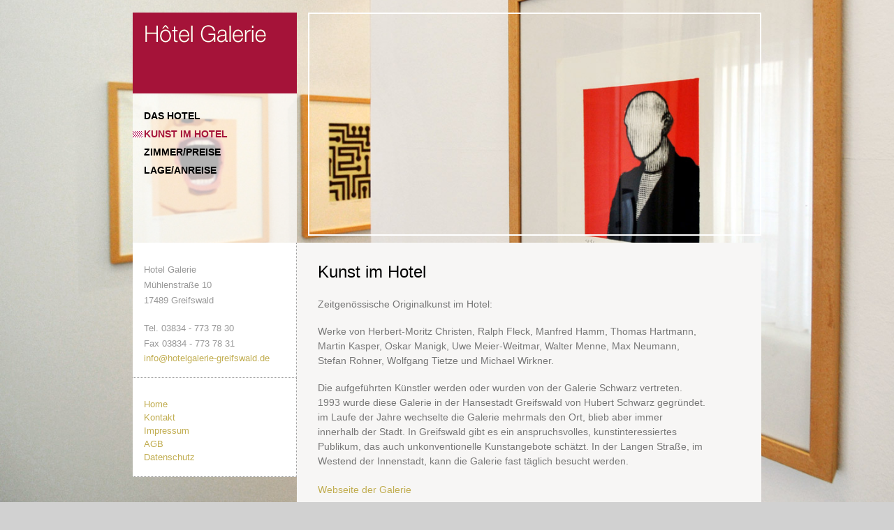

--- FILE ---
content_type: text/html
request_url: https://www.hotelgalerie.de/kunst-im-hotel.html
body_size: 2975
content:
<html lang="de">
<head>

      <meta charset="utf-8">
    <title>Originalkunst - Hotel Galerie</title>
    <base href="https://www.hotelgalerie.de/">

          <meta name="robots" content="index,follow">
      <meta name="description" content="Das Hotel befindet sich in der Altstadt Greifswalds nahe des Marktplatzes. Es erwartet sie eine helle, freundliche Einrichtung, Originalkunst, und ein gutes Frühstück im Haus.">
      <meta name="keywords" content="">
      <meta name="generator" content="Contao Open Source CMS">
    
    <meta name="viewport" content="width=device-width,initial-scale=1.0">
    <style>#wrapper{width:900px;margin:0 auto}#header{height:330px}#left{width:235px;right:235px}#container{padding-left:235px}#footer{height:60px}</style>
    <link rel="stylesheet" href="assets/css/8a8e783b4547.css">
    <script src="https://code.jquery.com/jquery-1.11.3.min.js"></script>
<script>window.jQuery || document.write('<script src="assets/jquery/core/1.11.3/jquery.min.js">\x3C/script>')</script>
<script src="https://ajax.googleapis.com/ajax/libs/mootools/1.5.2/mootools.min.js"></script>
<script>window.MooTools || document.write('<script src="assets/mootools/core/1.5.2/mootools-core.js">\x3C/script>')</script>
    <script src="assets/js/a9a9420895cc.js"></script>


          <!--[if lt IE 9]><script src="assets/html5shiv/3.7.2/html5shiv-printshiv.min.js"></script><![endif]-->
      
</head>
<body id="top" class="android chrome blink ch109 mobile">

      
<div class="custom">

      <div id="slider">
      <div class="inside">
        
<div class="mod_article slider first last block" id="slider-kunst-im-hotel">

  
  
<div class="ce_caroufredsel_background first last block">

	
	<div class="caroufredsel_skin" id="caroufredsel_skin_36">

	
		<div class="caroufredsel" id="caroufredsel_36">

 
			
	<div class="caroufredsel_gallery" id="caroufredsel_gallery_36_0">
	<figure class="image_container">

				<img src="files/img/artbg_7.jpg" width="1440" height="898" alt="artbg 7">
		
		
	</figure>
</div>
		<div class="caroufredsel_gallery" id="caroufredsel_gallery_36_1">
	<figure class="image_container">

				<img src="files/img/artbg_4.jpg" width="1600" height="1000" alt="artbg 4">
		
		
	</figure>
</div>
		<div class="caroufredsel_gallery" id="caroufredsel_gallery_36_2">
	<figure class="image_container">

				<img src="files/img/artbg_5.jpg" width="1440" height="1000" alt="artbg 5">
		
		
	</figure>
</div>
	
		</div>

		</div>

	
</div>

  
</div>
      </div>
    </div>
  
</div>

    <div id="wrapper">

                        <header id="header">
            <div class="inside">
              
<div class="mod_article first last block" id="topview">

  
  
  
</div>

<div id="logo"><a href=""><img src="files/img/logo.gif" alt="Hotel Galerie" title="Hotel Galerie" width="180" height="34" border="0" /></a></div>
<!-- indexer::stop -->
<nav class="mod_navigation menue block">

  
  <a href="kunst-im-hotel.html#skipNavigation8" class="invisible">Navigation überspringen</a>

  
<ul class="level_1">
            <li class="sibling first"><a href="willkommen.html" title="Das Hotel" class="sibling first">Das Hotel</a></li>
                <li class="active"><span class="active">Kunst im Hotel</span></li>
                <li class="sibling"><a href="zimmer-preise.html" title="Zimmer/Preise" class="sibling">Zimmer/Preise</a></li>
                <!--                <li class="sibling"><a href="anfrage-buchung.html" title="Anfrage/Buchung" class="sibling">Anfrage/Buchung</a></li> -->
                <li class="sibling last"><a href="lage-anreise.html" title="Lage/Anreise" class="sibling last">Lage/Anreise</a></li>
      </ul>

  <a id="skipNavigation8" class="invisible">&nbsp;</a>

</nav>
<!-- indexer::continue -->
            </div>
          </header>
              
      
              <div id="container">

                      <div id="main">
              <div class="inside">
                
<div class="mod_article first last block" id="kunst-im-hotel">

  
  
<div class="ce_text first last block">

      <h1>Kunst im Hotel</h1>
  
  
      <p>Zeitgenössische Originalkunst im Hotel:</p>
<p>Werke von Herbert-Moritz Christen, Ralph Fleck, Manfred Hamm, Thomas Hartmann, Martin Kasper, Oskar Manigk, Uwe Meier-Weitmar, Walter Menne, Max Neumann, Stefan Rohner, Wolfgang Tietze und Michael Wirkner.</p>
<p>Die aufgeführten Künstler werden oder wurden von der Galerie Schwarz vertreten. 1993 wurde diese Galerie in der Hansestadt Greifswald von Hubert Schwarz gegründet. im Laufe der Jahre wechselte die Galerie mehrmals den Ort, blieb aber immer innerhalb der Stadt. In Greifswald gibt es ein anspruchsvolles, kunstinteressiertes Publikum, das auch unkonventionelle Kunstangebote schätzt. In der Langen Straße, im Westend der Innenstadt, kann die Galerie fast täglich besucht werden.</p>
<p><a href="http://www.galerie-schwarz.de" target="_blank">Webseite der Galerie</a></p>  
  
  

</div>

  
</div>
              </div>
                          </div>
          
                                    <aside id="left">
                <div class="inside">
                  
<div class="mod_article first last block" id="adresse-2">

  
  

<div class="adresse"><p>Hotel Galerie<br />Mühlenstraße 10<br />17489 Greifswald</p>
<p>Tel. 03834 - 773 78 30<br />Fax 03834 - 773 78 31<br />
<a href="mailto:info@hotelgalerie-greifswald.de">info@hotelgalerie-greifswald.de</a></p></div>
<div class="adresse">
  <p>
    <a href="hotel-galerie-de.html">Home</a><br>
    <a href="kontakt.html">Kontakt</a><br>
    <a href="impressum.html">Impressum</a><br>
    <a href="agb.html">AGB</a><br>
    <a href="datenschutz.html">Datenschutz</a>
  </p>
</div>
  
</div>
                </div>
              </aside>
                      
                                
        </div>
      
      
                        <footer id="footer">
            <div class="inside">
              
<p>© 2014 – 2022 Hôtel Galerie</p>            </div>
          </footer>
              
    </div>

      
  
<script>
(function($) {
	var $carouFredSel = $('#caroufredsel_36');
	$(document).ready(function() {
		$carouFredSel.krioImageLoader();
	});
	$(document).ready(function() {
	    $carouFredSel.carouFredSel({
width: $(window).width(), height: $(window).height(), align: false, onCreate: function(data) { data.items.addClass("visible"); }, items: { visible: 1, width: "variable", width: "variable" }, scroll: { fx: "crossfade", duration: 2000, onBefore: function(data) { data.items.old.removeClass("visible"); }, onAfter: function(data) { data.items.visible.addClass("visible"); } }, auto: { timeoutDuration: 5000 } }, { wrapper: { classname: "caroufredsel_wrapper caroufredsel_wrapper_36" } }		);
		var styles = {
			wrapper: { position: 'fixed', left: 0, top: 0, overflow: 'hidden', margin: 0, padding: 0, height: '100%', width: '100%', zIndex: -999999 },
			img: { position: 'relative', margin: 0, padding: 0, border: 'none', width: 'auto', height: 'auto', maxWidth: 'none', zIndex: -999999 }
		};
		var $wrapper = $('.caroufredsel_wrapper_36').css(styles.wrapper);
		$('#caroufredsel_36 div').css({ overflow: 'hidden' }).find('img').css(styles.img);
		$(window).resize(function() {
			$('#caroufredsel_36 img').each(function(e) {
				var ratio = $(this).attr('width') / $(this).attr('height');
				var rootWidth = $(window).width();
				var rootHeight = $(window).height();
				var backgrdCss = { left: 0, top: 0, width: rootWidth, height: Math.ceil(rootWidth / ratio) };
				if (backgrdCss.height >= rootHeight) {
					backgrdOffset = Math.ceil((backgrdCss.height - rootHeight) / 2);
					backgrdCss.top = '-' + backgrdOffset + 'px';
				} else {
					backgrdCss.height = rootHeight;
					backgrdCss.width = Math.ceil(backgrdCss.height * ratio);
					backgrdOffset = Math.ceil((backgrdCss.width - rootWidth) / 2);
					backgrdCss.left = '-' + backgrdOffset + 'px';
				}
				$wrapper.css({ width: rootWidth, height: rootHeight });
				$(this).css(backgrdCss);
			});
		}).resize();
	});
})(jQuery);
</script>

<script src="assets/mootools/mediabox/1.4.6/js/mediabox.js"></script>
<script>
  (function($) {
    window.addEvent('domready', function() {
      $$('a[data-lightbox]').mediabox({
        // Put custom options here
      }, function(el) {
        return [el.href, el.title, el.getAttribute('data-lightbox')];
      }, function(el) {
        var data = this.getAttribute('data-lightbox').split(' ');
        return (this == el) || (data[0] && el.getAttribute('data-lightbox').match(data[0]));
      });
      $('mbImage').addEvent('swipe', function(e) {
        (e.direction == 'left') ? $('mbNextLink').fireEvent('click') : $('mbPrevLink').fireEvent('click');
      });
    });
  })(document.id);
</script>

<script>setTimeout(function(){var e=function(e,t){try{var n=new XMLHttpRequest}catch(r){return}n.open("GET",e,!0),n.onreadystatechange=function(){this.readyState==4&&this.status==200&&typeof t=="function"&&t(this.responseText)},n.send()},t="system/cron/cron.";e(t+"txt",function(n){parseInt(n||0)<Math.round(+(new Date)/1e3)-86400&&e(t+"php")})},5e3);</script>

</body>
</html>


--- FILE ---
content_type: text/css
request_url: https://www.hotelgalerie.de/assets/css/8a8e783b4547.css
body_size: 3056
content:
body,div,h1,h2,h3,h4,h5,h6,p,blockquote,pre,code,ol,ul,li,dl,dt,dd,figure,table,th,td,form,fieldset,legend,input,textarea{margin:0;padding:0}table{border-spacing:0;border-collapse:collapse}caption,th,td{text-align:left;text-align:start;vertical-align:top}abbr,acronym{font-variant:normal;border-bottom:1px dotted #666;cursor:help}blockquote,q{quotes:none}fieldset,img{border:0}ul{list-style-type:none}sup{vertical-align:text-top}sub{vertical-align:text-bottom}del{text-decoration:line-through}ins{text-decoration:none}header,footer,nav,section,aside,article,figure,figcaption{display:block}body{font:12px/1 "Lucida Grande","Lucida Sans Unicode",Verdana,sans-serif;color:#000}input,button,textarea,select{font-family:inherit;font-size:99%;font-weight:inherit}pre,code{font-family:Monaco,monospace}h1,h2,h3,h4,h5,h6{font-size:100%;font-weight:400}h1{font-size:1.8333em}h2{font-size:1.6667em}h3{font-size:1.5em}h4{font-size:1.3333em}table{font-size:inherit}caption,th{font-weight:700}a{color:#00f}h1,h2,h3,h4,h5,h6{margin-top:1em}h1,h2,h3,h4,h5,h6,p,pre,blockquote,table,ol,ul,form{margin-bottom:12px}
body,form,figure{margin:0;padding:0}img{border:0}header,footer,nav,section,aside,article,figure,figcaption{display:block}body{font-size:100.01%}select,input,textarea{font-size:99%}#container,.inside{position:relative}#main,#left,#right{float:left;position:relative}#main{width:100%}#left{margin-left:-100%}#right{margin-right:-100%}#footer{clear:both}#main .inside{min-height:1px}.ce_gallery>ul{margin:0;padding:0;overflow:hidden;list-style:none}.ce_gallery>ul li{float:left}.ce_gallery>ul li.col_first{clear:left}.float_left{float:left}.float_right{float:right}.block{overflow:hidden}.clear,#clear{height:.1px;font-size:.1px;line-height:.1px;clear:both}.invisible{border:0;clip:rect(0 0 0 0);height:1px;margin:-1px;overflow:hidden;padding:0;position:absolute;width:1px}.custom{display:block}#container:after,.custom:after{content:"";display:table;clear:both}
@media (max-width:767px){#wrapper{margin:0;width:auto}#container{padding-left:0;padding-right:0}#main,#left,#right{float:none;width:auto}#left{right:0;margin-left:0}#right{margin-right:0}}img{max-width:100%;height:auto}.ie7 img{-ms-interpolation-mode:bicubic}.ie8 img{width:auto}
/* dk_caroufredsel global styles */
.caroufredsel_skin .image_container img, .caroufredsel_thumbnails_skin .image_container img {
	vertical-align: bottom;
}
.caroufredsel > div, .caroufredsel > section, .caroufredsel_thumbnails > div {
	float: left;
}
.caroufredsel .clearfix {
	float: none;
	clear: both;
}
.caroufredsel_thumbnails_skin {
	position: relative;
}
/* mediaboxAdvanced v1.4.6, (c) 2007-2010 John Einselen <http://iaian7.com>, MIT-style license */
#mbOverlay{position:fixed;z-index:9998;top:0;left:0;width:100%;height:100%;background-color:#fff;cursor:pointer}#mbOverlay.mbOverlayFF{background:transparent url("../../assets/mootools/mediabox/1.4.6/images/80.png") repeat}#mbOverlay.mbOverlayIE{position:absolute}#mbCenter{position:absolute;z-index:9999;left:50%;overflow:hidden;background-color:#fff;-webkit-border-radius:10px;-khtml-border-radius:10px;-moz-border-radius:10px;border-radius:10px;-webkit-box-shadow:0 5px 20px rgba(0,0,0,0.40);-khtml-box-shadow:0 5px 20px rgba(0,0,0,0.40);-moz-box-shadow:0 5px 20px rgba(0,0,0,0.40);box-shadow:0 5px 20px rgba(0,0,0,0.40);-ms-filter:"progid:DXImageTransform.Microsoft.Shadow(Strength=4, Direction=180, Color='#000000')";filter:progid:DXImageTransform.Microsoft.Shadow(Strength=4,Direction=180,Color='#000000')}#mbCenter.mbLoading{background:#fff url("../../assets/mootools/mediabox/1.4.6/images/loading3.gif") no-repeat center;-webkit-box-shadow:none;-khtml-box-shadow:none;-moz-box-shadow:none;box-shadow:none}#mbImage{position:relative;left:0;top:0;font-family:Myriad,Verdana,Arial,Helvetica,sans-serif;line-height:20px;font-size:12px;color:#666;text-align:left;background-position:center center;background-repeat:no-repeat;padding:10px}#mbBottom{min-height:20px;font-family:Myriad,Verdana,Arial,Helvetica,sans-serif;line-height:20px;font-size:12px;color:#999;text-align:left;padding:0 10px 10px}#mbTitle,#mbPrevLink,#mbNextLink,#mbCloseLink{display:inline;color:#666;font-weight:bold;line-height:20px;font-size:12px}#mbNumber{display:inline;color:#999;line-height:14px;font-size:10px;margin:auto 10px}#mbCaption{display:block;color:#666;line-height:14px;font-size:10px}#mbPrevLink,#mbNextLink,#mbCloseLink{float:right;outline:0;margin:0 0 0 10px;font-weight:normal}#mbPrevLink b,#mbNextLink b,#mbCloseLink b{color:#666;font-weight:bold;text-decoration:underline}#mbPrevLink big,#mbNextLink big,#mbCloseLink big{color:#666;font-size:16px;line-height:14px;font-weight:bold}#mbBottom a,#mbBottom a:link,#mbBottom a:visited{text-decoration:none;color:#666}#mbBottom a:hover,#mbBottom a:active{text-decoration:underline;color:#999}#mbError{position:relative;font-family:Myriad,Verdana,Arial,Helvetica,sans-serif;line-height:20px;font-size:12px;color:#000;text-align:center;border:10px solid #700;padding:10px 10px 10px;margin:20px;-webkit-border-radius:5px;-khtml-border-radius:5px;-moz-border-radius:5px;border-radius:5px}#mbError a,#mbError a:link,#mbError a:visited,#mbError a:hover,#mbError a:active{color:#700;font-weight:bold;text-decoration:underline}
    body {
	    margin: 0;
	    padding: 0;
        background-color: #d1d1d1;
        overflow-y: scroll;
    }

    div {
        display: block;
    }

    a, body, div, em, input, label, li, ol, p, select, span, strong, td, th, textarea,
    u, ul {
        font-family: "Lucida Grande", Helvetica, Arial, Verdana, sans-serif;
        ;
    }

    a, body, div, input, label, li, ol, p, select, td, th, textarea, u, ul {
        font-size: 14px;
        line-height: 1.75em;
    }

    p {
        margin-top: 18px;
        margin-bottom: 18px;
        line-height: 1.5;
        color: #777777;
    }

    h1 {
        margin-bottom: 18px;
        font-size: 24px;
        line-height: 36px;
    }

    h2 {
        margin-bottom: 18px;
        font-size: 18px;
        line-height: 18px;
    }

    h3 {
        margin-bottom: 18px;
        font-size: 14px;
        line-height: 18px;
    }

    ::selection {
        background-color: #f4e8b9;
    }

    a, a:link, a:active {
        text-decoration: none;
        color: #c1ad50;
    }

    a, a:hover, a:visited {
        text-decoration: none;
        color: #b1b1b1;
    }

    #left a {
        font-size: 13px;
        line-height: 1.5em;
    }

    .adresse a, .adresse a:link {
        text-decoration: none;
        color: #c1ad50;
    }

    .adresse a:active, .adresse a:hover {
        text-decoration: none;
        color: #b1b1b1;
    }

    ul, ol {
        margin-bottom: 18px;
        list-style-type: none;
    }

    img {
        border: none;
    }
    
    .custom {
	    height: 100%;
		top: 0;
		position: fixed;
		margin: 0;
	    z-index: -999;
	    width: 100%;	    
    }
    
    .flexslider {
    }

    #bg_wrapper img, #bg_wrapper a {
        width: 100%;
        height: 100%;
        display: none;
    }

    #bg_wrapper .activeslide, #bg_wrapper .activeslide img {
        display: inline;
        cursor: default;
    }

    #bg_wrapper {
        width: 100%;
        left: 0;
        top: 0;
        position: fixed;
        z-index: 1;
    }

    * html #bg_wrapper {
        position: absolute;
    }

    #bg_wrapper img {
        width: 100%;
        height: auto;
        z-index: 0;
    }

    #wrapper {
        height: 100%;
        top: 0;
        position: relative;
        margin: 0 auto;
    }

    * html #page_wrapper {
        width: 100%;
        height: 100%;
        overflow: auto;
    }

    #header {
        width: 900px;
        margin-top: 18px;
    }

    #logo {
        width: 219px;
        height: 100px;
        padding-top: 16px;
        padding-left: 16px;
        background-color: #A51339;
    }

    #topview {
        width: 645px;
        height: 316px;
        float: right;
        border: 2px solid #ffffff;
    }

    #container {}

    #left {}

    #left .adresse {
        width: 218px;
        padding-top: 10px;
        padding-bottom: 0;
        padding-left: 16px;
        background-color: #ffffff;
        border-right: 1px dotted #999;
        border-bottom: 1px dotted #999;
    }

    #main {
        background-color: #f7f6f5;
    }

    #footer {
        height: 30px;
        margin-left: 235px;
        padding-top: 10px;
        padding-bottom: 20px;
        padding-left: 30px;
        background-color: #ffffff;
        border-top: 1px dotted #999999;
    }

    #main div.mod_article {
        padding-right: 80px;
        padding-left: 30px;
    }

    .menue {
        width: 235px;
        height: 200px;
        margin: 0;
        padding-bottom: 14px;
        background-color: rgba(255, 255, 255, 0.7);
    }

    .menue ul {
        margin-left: 0;
        margin-top: 20px;
        padding-left: 0;
    }
    
    .menue ul.level_1 li {
	    margin-top: 2px;
    }

    .menue ul li a, .menue ul li.active, .menue ul li.trail {
        padding-left: 16px;
        font-weight: bold;
        text-decoration: none;
        color: #000000;
        text-transform: uppercase;
    }
    
    .menue ul li.trail a.trail {
	    padding-left: 0;
	    color: #A51339;
    }

    .menue ul li a:hover, .menue ul li a:active, .menue ul li.active, .menue ul li.trail {
        background: url("../../files/img/menue_bg.gif") left center no-repeat;
        color: #A51339;
    }

.submenue {
        overflow: hidden;
        padding-top: 11px;
        padding-bottom: 9px;
        padding-left: 30px;
        border-bottom: 1px dotted #999;
}

.submenue ul {
        display: block;
        margin: 0;
        padding-left: 0;
}

.submenue li {
        display: inline;
        margin-right: 20px;
}

.submenue a, .submenue span {
        font-size: 14px;
        text-decoration: none;
        color: #0f0f0f;
}

.submenue a:hover, .submenue a:active, .submenue li.active {
        padding-bottom: 9px;
        border-bottom: 5px solid #A51339;
        font-size: 14px;
        text-decoration: none;
        color: #666666;
}

#left p, #footer p {
        font-size: 13px;
        line-height: 1.7em;
        color: #999999;
}

p.error {
        font-size: 11px;
        color: #a51339;
}

.image_container .caption {
        font-size: 11px;
        color: #666666;
}  

.formbody td {
	    padding-right: 20px;
}
    

.formbody img {
	    vertical-align: middle;
	    margin-left: 12px;
}


.formbody input.submit, .formbody input.select {
	    padding: 12px;
}

.formbody td.col_last {
	    padding-bottom: 20px;
}

.formbody label, .formbody span.captcha_text {
	    font-size: 12px;
}

.selected-button, .datepicker_bootstrap .days .day.selected, .datepicker_bootstrap .days .day.selected:hover, .datepicker_bootstrap .months .month.selected, .datepicker_bootstrap .months .month.selected:hover, .datepicker_bootstrap .years .year.selected, .datepicker_bootstrap .years .year.selected:hover {
	background-color: rgb(165, 19, 57);
}
    
.ce_form select {
	width: auto;
	box-sizing: border-box;
	padding: .2em .4em .3em .4em;
	border: 1px solid #b4b2aa;
	border-radius: 2px;
	-webkit-appearance: none;
	-moz-appearance: none;
	appearance: none;
	background-color: #dfdfdf;
	background-image: url();
	background-repeat: no-repeat;
	background-position: right .6em center;
	line-height: 21px;
	white-space: pre;
	-webkit-rtl-ordering: logical;
	cursor: default;
}

input.submit {
	width: auto;
	box-sizing: border-box;
	padding: .2em .4em .3em .4em;
	border: 1px solid #b4b2aa;
	border-radius: 2px;
	-webkit-appearance: none;
	-moz-appearance: none;
	appearance: none;
	background-color: rgb(165, 19, 57);
	background-image: url();
	background-repeat: no-repeat;
	background-position: right .6em center;
	line-height: 21px;
	color: #fff;
	cursor: default;
}

@media screen {
    /* Style sheet bildschirm */
    }
    
/******************************************************************************/
/***** responsible *************************************************************/
/******************************************************************************/ 

@media (max-width:899px) {
	#header {
	width: 100%;
	margin-top: 0;
	}
	#topview {
	display: none;
	}
	#container {
		padding-left: 235px;
		width: 67%;
	}
	#left {
		right: 0;
		margin-left: 0;
		width: 100%;
	}
	#left .adresse {
		width: 100%;
		border-right-color: #ffffff;
	}
	#footer {
		padding-left: 16px;
		border-top-color: #ffffff;
		width: 65.2%;
	}
	.menue ul.level_1 li {
		margin-top: 6px;
	}
}

@media (max-width:767px) {
	#left .adresse {
		width: 100%;
		border-right-color: #ffffff;
	}
	#footer {
		margin-left: 235px;
		padding-left: 0px;
		border-top-color: #ffffff;
	}
	#footer p {
		padding-left: 16px;
	}
	#main div .mod_article {
		padding-right: 16px;
		padding-left: 16px;
	}
	.submenue {
		padding-left: 16px;
	}
}

@media (max-width:600px)	{
	#container {
		padding-left: 0px;
		width: 100%;
	}
	.menue {
		height: 230px:
	}
	#main div .mod_article {
		padding-right: 16px;
		padding-left: 16px;
	}
	#footer {
		margin-left: 0;
		width: 100%;
	}
}

